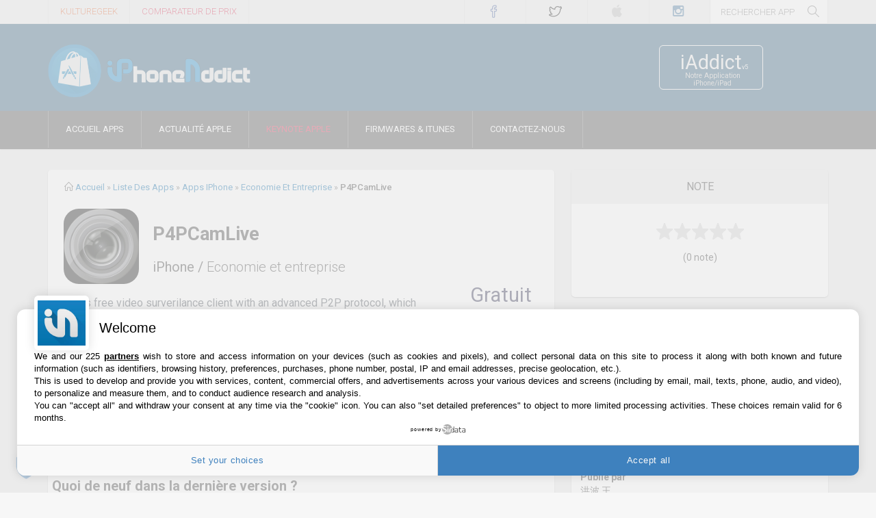

--- FILE ---
content_type: text/html; charset=UTF-8
request_url: https://iphoneaddict.fr/apps/economie-entreprise/p4pcamlive.html
body_size: 7505
content:
<!DOCTYPE html><html dir="ltr" lang="fr-FR" xmlns:og="https://ogp.me/ns#" xmlns:fb="https://www.facebook.com/2008/fbml"><head>    <meta charset="UTF-8" />    <meta name="viewport" content="width=device-width" />    <title>Télécharger P4PCamLive pour iPhone sur l'App Store (Economie et entreprise)</title>    <link rel="profile" href="https://gmpg.org/xfn/11" />    <link rel="canonical" href="https://iphoneaddict.fr/apps/economie-entreprise/p4pcamlive.html" />    <link rel="shortcut icon" href="https://iphoneaddict.fr/wp-content/themes/Polished/favicon2.ico" />    <link rel="apple-touch-icon" href="https://is1-ssl.mzstatic.com/image/thumb/Purple3/v4/9d/6f/3f/9d6f3fa1-8ec5-5b26-73cd-1ee009975237/mzl.kmoxzeng.jpg/256x256bb.jpg" />    <link rel="apple-touch-icon" sizes="72x72" href="https://is1-ssl.mzstatic.com/image/thumb/Purple3/v4/9d/6f/3f/9d6f3fa1-8ec5-5b26-73cd-1ee009975237/mzl.kmoxzeng.jpg/72x72bb.jpg" />    <link rel="apple-touch-icon" sizes="76x76" href="https://is1-ssl.mzstatic.com/image/thumb/Purple3/v4/9d/6f/3f/9d6f3fa1-8ec5-5b26-73cd-1ee009975237/mzl.kmoxzeng.jpg/76x76bb.jpg" />    <link rel="apple-touch-icon" sizes="114x114" href="https://is1-ssl.mzstatic.com/image/thumb/Purple3/v4/9d/6f/3f/9d6f3fa1-8ec5-5b26-73cd-1ee009975237/mzl.kmoxzeng.jpg/114x114bb.jpg" />    <link rel="apple-touch-icon" sizes="120x120" href="https://is1-ssl.mzstatic.com/image/thumb/Purple3/v4/9d/6f/3f/9d6f3fa1-8ec5-5b26-73cd-1ee009975237/mzl.kmoxzeng.jpg/120x120bb.jpg" />    <link rel="apple-touch-icon" sizes="144x144" href="https://is1-ssl.mzstatic.com/image/thumb/Purple3/v4/9d/6f/3f/9d6f3fa1-8ec5-5b26-73cd-1ee009975237/mzl.kmoxzeng.jpg/144x144bb.jpg" />    <link rel="apple-touch-icon" sizes="152x152" href="https://is1-ssl.mzstatic.com/image/thumb/Purple3/v4/9d/6f/3f/9d6f3fa1-8ec5-5b26-73cd-1ee009975237/mzl.kmoxzeng.jpg/152x152bb.jpg" />    <link rel="apple-touch-icon" sizes="180x180" href="https://is1-ssl.mzstatic.com/image/thumb/Purple3/v4/9d/6f/3f/9d6f3fa1-8ec5-5b26-73cd-1ee009975237/mzl.kmoxzeng.jpg/180x180bb.jpg" />    <link rel="mask-icon" href="https://iphoneaddict.fr/wp-content/themes/Polished/images/svg/ia.svg" color="#1582BB" />    <meta name="application-name" content="iPhoneAddict" />    <meta name="msapplication-TileColor" content="#0992da" />    <meta name="msapplication-TileImage" content="https://is1-ssl.mzstatic.com/image/thumb/Purple3/v4/9d/6f/3f/9d6f3fa1-8ec5-5b26-73cd-1ee009975237/mzl.kmoxzeng.jpg/144x144bb.jpg" />    <meta name="msapplication-square70x70logo" content="https://is1-ssl.mzstatic.com/image/thumb/Purple3/v4/9d/6f/3f/9d6f3fa1-8ec5-5b26-73cd-1ee009975237/mzl.kmoxzeng.jpg/70x70bb.jpg" />    <meta name="msapplication-square150x150logo" content="https://is1-ssl.mzstatic.com/image/thumb/Purple3/v4/9d/6f/3f/9d6f3fa1-8ec5-5b26-73cd-1ee009975237/mzl.kmoxzeng.jpg/150x150bb.jpg" />    <meta name="msapplication-wide310x150logo" content="https://is1-ssl.mzstatic.com/image/thumb/Purple3/v4/9d/6f/3f/9d6f3fa1-8ec5-5b26-73cd-1ee009975237/mzl.kmoxzeng.jpg/310x310bb.jpg" />    <meta name="msapplication-square310x310logo" content="https://is1-ssl.mzstatic.com/image/thumb/Purple3/v4/9d/6f/3f/9d6f3fa1-8ec5-5b26-73cd-1ee009975237/mzl.kmoxzeng.jpg/310x310bb.jpg" />    <meta name="theme-color" content="#376482">    <meta http-equiv="refresh" content="600">    <script type="application/ld+json">{ "@context" : "https://schema.org", "@type" : "WebSite", "name" : "iPhoneAddict", "alternateName" : "iPhoneAddict.fr", "url" : "https://iPhoneAddict.fr"} </script>    <script type="application/ld+json">{ "@context" : "https://schema.org", "@type" : "Organization", "name" : "iPhoneAddict", "url" : "https://iphoneaddict.fr", "sameAs" : [ "https://www.facebook.com/iphoneaddict.fr", "https://twitter.com/iphoneaddictFr", "https://plus.google.com/+iPhoneAddict", "https://www.instagram.com/iphoneaddictFr", "https://fr.pinterest.com/kulturebuzz/"]}</script>    <meta name="description" content="This is free video surverilance client with an advanced P2P protocol, which developed by Ubiquitious Access networking technologies Co. Ltd.
Main Features:
- Live view 720P H.264 up to 30FPS
- PTZ control
- Snap
- Listen
- Remote Parameter setting
-... Application iPhone, Application iPad, Application iOS, Applicationss Mac, App store, Mac App Store, actualités, et baisse de prix" />        <meta name="keywords" content="pplication iPhone, Application iPad, Application iOS, Applicationss Mac, App store, Mac App Store, actualités, et baisse de prix">    <meta name="twitter:card" content="summary" />    <meta name="twitter:domain" content="iPhoneAddict.fr">    <meta name="twitter:site" content="@iPhoneAddictFR">    <meta name="twitter:creator" content="@iPhoneAddictFR" />    <meta name="twitter:url" content="https://iphoneaddict.fr/apps/economie-entreprise/p4pcamlive.html" />    <meta name="twitter:title" content="Télécharger P4PCamLivepour iPhone sur l'App Store (Economie et entreprise)" />    <meta name="twitter:description" content="This is free video surverilance client with an advanced P2P protocol, which developed by Ubiquitious Access networking technologies Co. Ltd.
Main Features:
- Live view 720P H.264 up to 30FPS
- PTZ control
- Snap
- Listen
- Remote Parameter setting
-..." />    <meta name="twitter:app:name:iphone" content="iAddict">    <meta name="twitter:app:name:ipad" content="iAddict">    <meta name="twitter:app:id:iphone" content="770770046">    <meta name="twitter:app:id:ipad" content="770770046">    <meta name="twitter:image" content="" />    <meta name="twitter:app:id:iphone" content="id770770046">    <meta name="twitter:app:id:ipad" content="id770770046">    <meta property="fb:app_id" content="154418621257786" />    <meta property="fb:admins" content="1247315632" />    <meta property="og:title" content="Télécharger P4PCamLivepour iPhone sur l'App Store (Economie et entreprise)" />    <meta property="og:type" content="product" />    <meta property="og:url" content="https://iphoneaddict.fr/apps/economie-entreprise/p4pcamlive.html" />    <meta property="og:locale" content="fr_FR" />    <meta property="og:description" content="This is free video surverilance client with an advanced P2P protocol, which developed by Ubiquitious Access networking technologies Co. Ltd.
Main Features:
- Live view 720P H.264 up to 30FPS
- PTZ control
- Snap
- Listen
- Remote Parameter setting
-..." />    <meta property="og:site_name" content="iPhoneAddict.fr" />    <meta property="og:image" content="https://is1-ssl.mzstatic.com/image/thumb/Purple3/v4/9d/6f/3f/9d6f3fa1-8ec5-5b26-73cd-1ee009975237/mzl.kmoxzeng.jpg/512x512bb.jpg" />    <meta property="og:image:width" content="512" />    <meta property="og:image:height" content="512" />        <meta property="product:price:amount" content=""/><meta property="product:price:currency" content="EUR"/><link rel='stylesheet' id='dankov-bootstrap-group-css' href='//iphoneaddict.fr/wp-content/plugins/bwp-minify/min/?f=wp-content/themes/iphoneaddict/assets/css/bootstrap.css,wp-content/themes/iphoneaddict/assets/css/simple-line-icons.css,wp-content/themes/iphoneaddict/assets/css/font-awesome.min.css,wp-content/themes/iphoneaddict/style.css,wp-content/themes/iphoneaddict/assets/css/ie.css,wp-content/themes/iphoneaddict/assets/css/inline-header.css,wp-content/themes/iphoneaddict/assets/css/responsive.css&#038;ver=15' type='text/css' media='all' /><link rel='stylesheet' type='text/css' media='all' href="/apps/css/apps.css" /><script src="https://ajax.googleapis.com/ajax/libs/jquery/1.12.4/jquery.min.js"></script>    <script>$(document).ready(function(){var a=699,c="En voir plus";$(".more").each(function(){var d=$(this).html();if(d.length>a){var e=d.substr(0,a),f=d.substr(a,d.length-a),g=e+'<span class="moreellipses">...&nbsp;</span><span class="morecontent"><span>'+f+'</span>&nbsp;&nbsp;<a href="" class="morelink">'+c+"</a></span>";$(this).html(g)}}),$(".morelink").click(function(){return $(this).hasClass("less")?($(this).removeClass("less"),$(this).html(c)):($(this).addClass("less"),$(this).html("En voir moins")),$(this).parent().prev().toggle(),$(this).prev().toggle(),!1})});</script><script type='text/javascript'>/*Headertag for iPhoneAddict_FR - Editorial*/var glxm = glxm || {};glxm.que = glxm.que || [];(function() {var glxmId = 77734310;var s = document.createElement('script');s.async = true;s.src = '//cdn.galaxiemedia.fr/'+glxmId+'/script.min.js';var n = document.getElementsByTagName('script')[0];n.parentNode.insertBefore(s, n);})();glxm.que.push(function(){glxm.setTargeting({'tag':[''], 'tag2': 'Test' });glxm.start();});</script><script async src="https://www.googletagmanager.com/gtag/js?id=UA-10359651-1"></script><script>  window.dataLayer = window.dataLayer || [];  function gtag(){dataLayer.push(arguments);}  gtag('js', new Date());  gtag('config', 'UA-10359651-1', {'anonymize_ip': true, 'cookie_expires': 395 * 24 * 60 * 60});</script></head><body class="post-template-default single single-post postid-205383 single-format-standard logged-in">    <div class="wrapper">        <div class="top-bar">
            <div class="container">
                <div class="row">
                    <div class="col-lg-5 col-md-3 col-sm-6 col-xs-9 hidden-sm" style="height:35px;overflow:hidden">
                        <div class="menu-top">
                            <nav id="top-navigation">
                                <div class="menu-top-menu-container">
                                    <ul class="sf-menu" id="top-nav">
                                        <li class="menu-item menu-item-type-post_type menu-item-object-page menu-item-28446" id="menu-item-28446"> <a href="https://kulturegeek.fr/?utm_source=iPhoneAddict&utm_medium=lien_header&utm_content=lien_homeKG&utm_campaign=siteiA" target="_blank" title="Site dédié à actualité Geek et High-Tech" style="color:#e6571f;">KultureGeek</a> </li>
                                        <li class="menu-item menu-item-type-post_type menu-item-object-page menu-item-28446" id="menu-item-28446"><a href="https://kulturegeek.fr/comparateur?utm_source=iPhoneAddict&utm_medium=lien_header&utm_content=lien_comparateurKG&utm_campaign=siteiA" target="_blank" title="Comparer le prix des produits High-Tech sur internet pour trouver le meilleur prix" style="color:#DC143C;">Comparateur de prix</a></li>
                                    </ul>
                                </div>
                            </nav>
                        </div>
                    </div>
                    <div class="col-lg-5 col-md-7 col-sm-9 col-xs-12 par">
                        <div class="icons-social">
                        <a href="https://facebook.com/iphoneaddict.fr" title="facebook" id="icon-facebook" target="_blank" rel="me nofollow">&nbsp;</a>
                        <a href="https://twitter.com/iPhoneAddictFr" title="twitter" id="icon-twitter" target="_blank">&nbsp;</a>
                        <a href="https://iaddict.co/iAddictv5" title="apple" id="icon-apple" target="_blank" rel="me nofollow">&nbsp;</a>
                        <a href="https://instagram.com/iPhoneAddictFr" title="instagram" id="icon-instagram" target="_blank" rel="me nofollow">&nbsp;</a>
                        </div>
                    </div>
                    <div class="col-lg-2 col-md-2 hidden-sm hidden-xs pal">
                        <div class="head-search">

                        <script type='text/javascript'>
function SubmitForm() {
  var val = document.getElementById('search_bar_header').value;

      var val = val.replace(' ', '-').replace("%20", "-").replace(':', '').replace('!', '').replace('?', '').replace('/', '').replace('\\', '').replace(':', '').replace('(', '').replace(')', '').replace('#', '');


  window.location.href='/apps/recherche/' + val;
  return false;
}
</script>
                            <form role="search" method="get" class="searchform" action="/apps/recherche" onsubmit="return SubmitForm()">
                                <input type="text" value="" name="s" placeholder="Rechercher App" id="search_bar_header"> <span><input type="submit" id="searchsubmit_search" value=""></span>
                            </form>
                        </div>
                    </div>
                </div>
            </div>
        </div>
        <div class="header">
            <div class="container">
                <div class="row">
                    <div class="col-lg-9 col-md-9 col-sm-9 col-xs-12 ">
                        <div class="logo">
                            <a href="https://iphoneaddict.fr"><img src="/apps/img/logo-shop-2.png" alt="iPhoneAddict" width="298" height="80" />
                            </a>
                        </div>
                    </div>
                    <div id="buttons1" class="col-lg-2 col-md-2 hidden-sm hidden-xs"><a href="https://iaddict.co/iAddictv5" class="buttons" title="Application iPhoneAddict pour iPhone et iPad" target="_blank" rel="nofollow"><span class="icon_boutton">&nbsp;</span><span class="button1a"><span class="button11">iAddict<span style="font-size:9px;">v5</span></span><span class="button12">Notre Application iPhone/iPad</span></span></a> </div>
                </div>
            </div>
            <div class="menu-wrapper">
                <div class="menu">
                    <div class="container">
                        <div class="row">
                            <div class="col-lg-12">
                                <nav id="navigation">
                                    <div id="dl-menu" class="dl-menuwrapper"> <a id="nav-btn" class="nav-btn dl-trigger" onclick="menuMobileIA()"><i class="fa fa-bars"></i></a>
                                        <ul id="main-nav" class="sf-menu dl-menu">
                                            <li id="menu-item-4033" class="menu-item menu-item-type-custom menu-item-object-custom menu-item-home menu-item-4033"><a href="https://iphoneaddict.fr/apps">Accueil Apps</a>
                                            </li>
                                            <li id="menu-item-4034" class="menu-item menu-item-type-custom menu-item-object-custom"><a rel="home" href="https://iphoneaddict.fr">Actualité Apple</a>
                                            </li>
                                            <li id="menu-item-16111" class="menu-item menu-item-type-custom menu-item-object-custom menu-item-16111"><a href="https://iphoneaddict.fr/keynote/lastkeynote.php" title="Keynote Apple">Keynote Apple</a>
                                            </li>
                                            <li id="menu-item-4054" class="menu-item menu-item-type-post_type menu-item-object-page menu-item-4054"><a href="https://iphoneaddict.fr/firmwares">Firmwares &#038; iTunes</a>
                                            </li>
                                            <li id="menu-item-4057" class="menu-item menu-item-type-post_type menu-item-object-page menu-item-4057"><a href="https://iphoneaddict.fr/contact">Contactez-nous</a>
                                            </li>
                                        </ul>
                                    </div>
                                </nav>
                            </div>
                        </div>
                    </div>
                </div>
            </div>
        </div>
        <div id="ctBoc">            <div id="content_single_page" class="content">                <div class="container">                    <div class="col-lg-12 col-md-12 col-sm-12 col-xs-12" id="header-p-home">                        <div id="banner-area-top" class="banner-area">                    <div id='header_ad'></div><script type="text/javascript">glxm.que.push(function() {glxm.display('header_ad');});</script>                        </div>                    </div>                </div>                <div class="container">                    <div class="row">                        <div class="col-lg-8 col-md-8 col-sm-12 col-content sidebar-right">                            <div class="wrap-content">                                <div class="breadcrumbs hidden-xs"> <i class="icon-home"></i> <span typeof="v:Breadcrumb"><a href="https://iphoneaddict.fr/" rel="v:url" property="v:title">Accueil</a></span> <span class="sep">»</span> <span typeof="v:Breadcrumb"><a href="https://iphoneaddict.fr/apps" rel="v:url" property="v:title">Liste des Apps</a></span>                                <span class="sep">»</span> <span typeof="v:Breadcrumb">                                <a href="https://iphoneaddict.fr/apps/iphone" rel="v:url" property="v:title">Apps iPhone</a></span> <span class="sep">»</span> <span typeof="v:Breadcrumb">                                <a href="https://iphoneaddict.fr/apps/economie-entreprise" rel="v:url" property="v:title">Economie et entreprise</a></span> <span class="sep">»</span> <span id="breadtitle">P4PCamLive</span> </div>                                <article id="post" class="single" itemscope itemtype="https://schema.org/SoftwareApplication">                                <span itemprop="softwareVersion" style="display:none">2.0.7</span>                                <span itemprop="operatingSystem" style="display:none">iOS</span>                                <span itemscope="" itemtype="https://schema.org/Offer" itemprop="offers" style="display:none"><span itemprop="priceCurrency" content="EUR">€</span><span itemprop="price" content="0" class="price" style="display:none">Gratuit</span></span>                                <span itemscope itemtype="https://schema.org/Person" itemprop="author" style="display:none"><span itemprop="name">洪波 王</span></span>                                <span itemprop="aggregateRating" itemscope itemtype="https://schema.org/AggregateRating" style="display:none">                                 <span itemprop="ratingValue">0</span> <span itemprop="reviewCount">0</span></span><span itemprop="description" style="display:none">This is free video surverilance client with an advanced P2P protocol, which developed by Ubiquitious Access networking technologies Co. Ltd.
Main Features:
- Live view 720P H.264 up to 30FPS
- PTZ control
- Snap
- Listen
- Remote Parameter setting
-...</span>                                    <div class="entry-content item">                                        <article class="post type-post format-standard has-post-thumbnail">                        <div class="app-detail-header">                            <img src="https://is1-ssl.mzstatic.com/image/thumb/Purple3/v4/9d/6f/3f/9d6f3fa1-8ec5-5b26-73cd-1ee009975237/mzl.kmoxzeng.jpg/256x256bb.jpg" alt="P4PCamLive" width="110">                            <div>                                <h1 itemprop="name">P4PCamLive</h1>                                <h2><nobr>iPhone</nobr> / <span itemprop="applicationCategory">Economie et entreprise</span></h2>                            </div>                        </div>                            <div class="actions app-detail" style="width:145px;"><div class="price">Gratuit</div>                                <a href="/apps/link/p4pcamlive" class="btn standard buy desktop" target="_blank" rel="noopener external nofollow">Obtenir</a><span style="text-align:center;display:block;font-size:.9em;color: #aaa;">sur l'App Store</span>                                <div class="social-links">                                    <a href="https://www.facebook.com/sharer/sharer.php?u=http%3A%2F%2Fiphoneaddict.fr/apps/economie-entreprise/p4pcamlive.html&t=P4PCamLive" target="_blank" class="social-btn facebook" rel="noopener external nofollow"></a>                                    <a href="https://twitter.com/share?url=http%3A%2F%2Fiphoneaddict.fr/apps/economie-entreprise/p4pcamlive.html&text=P4PCamLive&via=iPhoneAddictFR" class="social-btn twitter" target="_blank" rel="noopener external nofollow"></a>                                    <a href="mailto:?subject=Une%20application%20pour%20toi&amp;body=Salut%2C%0A%0ARegarde%2C%20cette%20application%20devrait%20t%E2%80%99int%C3%A9resser%20%3A%0A%0AP4PCamLive%0A%0Ahttp%3A%2F%2Fiphoneaddict.fr%2Fapps/economie-entreprise/p4pcamlive.html%0A%0A%0AA%2B" class="social-btn email"></a>                                </div>                            </div><p id="mr_appDescription" class="more description-text large">This is free video surverilance client with an advanced P2P protocol, which developed by Ubiquitious Access networking technologies Co. Ltd.<br />
Main Features:<br />
- Live view 720P H.264 up to 30FPS<br />
- PTZ control<br />
- Snap<br />
- Listen<br />
- Remote Parameter setting<br />
- Remote query alert and playback</p>                            <div id="mr_appExpand"><span>En voir plus...</span></div>                            <p style="margin:50px 0 0;"></p>                                                        <h2 style="margin-top:10px;font-weight:600;font-size:20px;">Quoi de neuf dans la dernière version ?</h2>                            <p class="description-text large" style="color:#434a52; margin-top:4px;">This app has been updated by Apple to display the Apple Watch app icon.<br />
<br />
1. update polish language<br />
2. stable enhanced</p>                            <section class="app_photos"><div><div id="photos"><ul class="reel"><li><img src="https://is1-ssl.mzstatic.com/image/thumb/Purple3/v4/81/b1/dc/81b1dc1a-673d-cdba-b43b-24f6be9f5bf1/pr_source.PNG/640x1136bb.png" alt="Screenshot #1 pour P4PCamLive" itemprop="screenshot" /></li><li><img src="https://is1-ssl.mzstatic.com/image/thumb/Purple1/v4/01/a0/9b/01a09bb4-df2f-36e1-3a20-b6addc612b89/pr_source.PNG/640x1136bb.png" alt="Screenshot #2 pour P4PCamLive" itemprop="screenshot" /><li><li><img src="https://is1-ssl.mzstatic.com/image/thumb/Purple5/v4/2e/2b/b7/2e2bb7ae-b8d6-24fc-c0ed-e695ebc3d5d8/mzl.urmbzoxv.png/640x1136bb.png" alt="Screenshot #3 pour P4PCamLive" itemprop="screenshot" /><li></ul></div></div></section><style>.others_apps_dev {  padding-left:12px;  font-size: 21px;  float: none;  overflow: hidden;  max-width: none;  white-space: nowrap;  text-overflow: ellipsis;  font-weight: 300;  color: #333;  height: 3em;}</style><h2 style="margin: 60px 0 20px;font-weight:600;font-size:20px;">D'autres applications du développeur</h2><div class="row"><div class="col-md-6" style="height:150px;"><img src="https://is1-ssl.mzstatic.com/image/thumb/Purple122/v4/1c/f6/b8/1cf6b895-ea6d-e0f4-4843-ae3481977198/mzl.jhkjevsd.png/256x256bb.jpg" alt="Guard2.0" width="128" style="border-radius:22px;float:left;" /><a href="https://iphoneaddict.fr/apps/economie-entreprise/guard20.html" ><div class="others_apps_dev" > Guard2.0</div><div class="others_apps_dev" >/ iOS Universel</nobr></div></a></div><div class="col-md-6" style="height:150px;"><img src="https://is1-ssl.mzstatic.com/image/thumb/Purple3/v4/1e/ca/80/1eca8075-7285-a26d-b397-3227d98641b9/mzl.ooodakka.png/256x256bb.jpg" alt="Guard" width="128" style="border-radius:22px;float:left;" /><a href="https://iphoneaddict.fr/apps/economie-entreprise/guard.html" ><div class="others_apps_dev" > Guard</div><div class="others_apps_dev" >/ iPhone</nobr></div></a></div><div class="col-md-6" style="height:150px;"><img src="https://is1-ssl.mzstatic.com/image/thumb/Purple60/v4/b4/e1/0a/b4e10a15-65d3-2f73-ba55-91d0ec1b9804/mzl.qnolhxlc.png/256x256bb.jpg" alt="GuardPro" width="128" style="border-radius:22px;float:left;" /><a href="https://iphoneaddict.fr/apps/style-de-vie/guardpro.html" ><div class="others_apps_dev" > GuardPro</div><div class="others_apps_dev" >/ iPhone</nobr></div></a></div><div class="col-md-6" style="height:150px;"><img src="https://is1-ssl.mzstatic.com/image/thumb/Purple20/v4/de/cd/03/decd0363-2755-6897-e5e6-b47dfbf7de52/mzl.rjtakvlb.jpg/256x256bb.jpg" alt="SmartCam Pro" width="128" style="border-radius:22px;float:left;" /><a href="https://iphoneaddict.fr/apps/style-de-vie/smartcam-pro.html" ><div class="others_apps_dev" > SmartCam Pro</div><div class="others_apps_dev" >/ iPhone</nobr></div></a></div><div class="col-md-6" style="height:150px;"><img src="https://is1-ssl.mzstatic.com/image/thumb/Purple62/v4/7b/06/04/7b060411-583e-4451-b05b-a8bd7f444b69/mzm.trghgxak.png/256x256bb.jpg" alt="Cámara IP DROP Zecur-tahg" width="128" style="border-radius:22px;float:left;" /><a href="https://iphoneaddict.fr/apps/style-de-vie/camara-ip-drop-zecur-tahg.html" ><div class="others_apps_dev" > Cámara IP DROP Zecur-tahg</div><div class="others_apps_dev" >/ iPhone</nobr></div></a></div><div class="col-md-6" style="height:150px;"><img src="https://is1-ssl.mzstatic.com/image/thumb/Purple122/v4/9a/c1/a6/9ac1a689-4a91-7663-fb6b-f752016f5102/mzl.iknoggkq.png/256x256bb.jpg" alt="M.Home" width="128" style="border-radius:22px;float:left;" /><a href="https://iphoneaddict.fr/apps/style-de-vie/mhome.html" ><div class="others_apps_dev" > M.Home</div><div class="others_apps_dev" >/ iOS Universel</nobr></div></a></div><div class="col-md-12" style="color:#ccc;text-align:center;font-size:20px;margin-top:30px;"><a href="/apps/developpeur/670319795" >Voir toutes les apps</a></div></div>                                        </article>                                    </div>                                </article>                            </div>                        </div>                        <aside class="percent-sidebar">                            <div class="col-lg-4 col-md-4 col-sm-12 col-sidebar">                                <div class="sidebar">                                    <aside id="text-12" class="widget widget_text">                                        <h3 class="widget-title">Note</h3>                                        <div id="widget-4" class="block bp_widget"><div class="rating-section store-rating-starss">                                <ul class="starss big">                                    <li class="no_star"></li><li class="no_star"></li><li class="no_star"></li><li class="no_star"></li><li class="no_star"></li>                                </ul><div style="text-align:center;">(0 note)</div>                            </div>                                        </div>                                    </aside>                                    <aside id="text-13" class="widget widget_text">                                        <h3 class="widget-title">Détails sur l'application</h3>                                        <div id="widget-5" class="block bp_widget"><dl>                                <dt>Version</dt> <dd>2.0.7</dd>                                <dt>Taille</dt> <dd>32.2 Mo</dd>                                <dt>Version minimum d'iOS</dt> <dd>6.0</dd>                                                                <dt>Dernière mise à jour</dt> <dd>02/04/2015<dd>                                <dt>Publié par</dt> <dd>洪波 王</dd>                            </dl>                                        </div>                                    </aside><aside class="widget newsletter" style="padding: 25px 25px 0;"><h3 class="widget-title">Newsletter App Store</h3><p class="newsletter-desc" style="margin-left:29px;font-size:13px;">Recevez chaque jour les meilleures promos</p><span class="icon-paper-plane icon-paper-plane-newsletter"></span><iframe src="/apps/newsletter/signup_form.php" width="270" height="72" style="border:0;position:relative;margin:0;padding:0;"></iframe></aside>                                <aside class="widget" style="text-align: center"><div id='side_ad'></div><script type="text/javascript">glxm.que.push(function() {glxm.display('side_ad');});</script>                                </aside><aside id="linkcat-30" class="widget widget_categories"><h3 class="widget-title">Actualité Apple</h3><a href="https://iphoneaddict.fr/post/news-422321-danemark-applications-boycott-produits-americains-explosent-lapp-store" title="Danemark : les applications de boycott de produits américains explosent sur l’App Store"><div class="block_share block_share"><div class="ShareSidebar_image"><img src="https://static.iphoneaddict.fr/wp-content/uploads/2026/01/Groenland--624x492.jpg" alt="Image Danemark : les applications de boycott de produits américains explosent sur l’App Store" loading="lazy" width="315" height="237.25"></div><div class="ShareSidebar_title">Danemark : les applications de boycott de produits américains explosent sur l’App Store</div></div></a><a href="https://iphoneaddict.fr/post/news-422318-formule-1-partenariat-apple-ira-bien-streaming" title="Formule 1 : le partenariat avec Apple ira bien au delà du streaming"><div class="block_share block_share"><div class="ShareSidebar_image"><img src="https://static.iphoneaddict.fr/wp-content/uploads/2025/07/Formule-1-624x492.jpg" alt="Image Formule 1 : le partenariat avec Apple ira bien au delà du streaming" loading="lazy" width="315" height="237.25"></div><div class="ShareSidebar_title">Formule 1 : le partenariat avec Apple ira bien au delà du streaming</div></div></a><a href="https://iphoneaddict.fr/post/news-422314-apple-preparerait-home-hub-intelligent-base-robotisee-orientable-2026" title="Apple préparerait un Home Hub intelligent avec base robotisée orientable pour 2026"><div class="block_share block_share"><div class="ShareSidebar_image"><img src="https://static.iphoneaddict.fr/wp-content/uploads/2026/01/Home-Hub-Command-Center-with-Dome-Base-Feature-624x492.jpg" alt="Image Apple préparerait un Home Hub intelligent avec base robotisée orientable pour 2026" loading="lazy" width="315" height="237.25"></div><div class="ShareSidebar_title">Apple préparerait un Home Hub intelligent avec base robotisée orientable pour 2026</div></div></a><a href="https://iphoneaddict.fr/post/news-422309-apple-conserve-titre-marque-plus-valorisee-2026" title="Apple conserve le titre de marque la plus valorisée en 2026"><div class="block_share block_share"><div class="ShareSidebar_image"><img src="https://static.iphoneaddict.fr/wp-content/uploads/2024/08/Apple-Logo-Dollars-624x492.jpg" alt="Image Apple conserve le titre de marque la plus valorisée en 2026" loading="lazy" width="315" height="237.25"></div><div class="ShareSidebar_title">Apple conserve le titre de marque la plus valorisée en 2026</div></div></a></aside>                                </div>                            </div>                        </aside>                    </div>                </div>            </div>            <footer class="footer">
                <div class="footer-copyright">
                    <div class="container">
                        <div class="row">
                            <div class="partenaires col-lg-12 col-md-12 col-sm-12 col-xs-12">Partenaires : <a href="https://iphoneaddict.fr" target="_blank">Actualité iPhone</a> - <a href="https://kulturegeek.fr" target="_blank" title="Actualité Geek, mobile, Hardware et plus encore">Culture Geek</a></div>
                            <div class="col-lg-6 col-md-6 col-sm-6 col-xs-12 pull-right">
                                <div class="developer-info"> ©2009-2026 i2CMedia | <a href="https://iphoneaddict.fr/propos" title="A propos de iPhoneAddict.fr">A propos</a> 
                                    
| <span id="online-visitors-counter" style="border-radius:3px;padding:0px 3px;background-color:#2d2d2d;display: none;"></span>
<script src="https://iphoneaddict.fr/wp-content/themes/iphoneaddict/ovc/counter.js?v15"></script>

                                    <script>
// Menu mobile
var action = 1;
function menuMobileIA(){
        if ( action == 1 ) {
        document.getElementById('main-nav').setAttribute("style", "opacity:1;pointer-events:auto");
        action = 2;
    } else {
        document.getElementById('main-nav').setAttribute("style", "opacity:0;pointer-events:none");
        action = 1;
        }
}
</script>

                                </div>
                            </div>
                        </div>
                    </div>
                </div>
            </footer>        </div>    </div></body></html>

--- FILE ---
content_type: text/html; charset=UTF-8
request_url: https://iphoneaddict.fr/wp-content/themes/iphoneaddict/ovc/fetch_data.php
body_size: -150
content:
127 en ligne